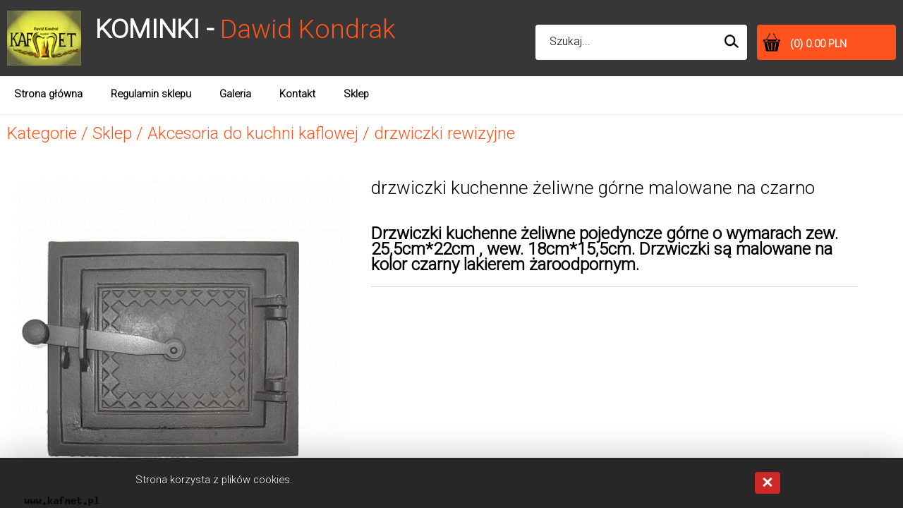

--- FILE ---
content_type: text/html; charset=UTF-8
request_url: https://www.kafmet.pl/s/48-261--drzwiczki-kuchenne-zeliwne-gorne-malowane-na-czarno.html
body_size: 14821
content:

<!DOCTYPE html>
<html lang="pl">
<head>
<base href="https://www.kafmet.pl/szablony/1/pl/index.htm" />
<meta name="keywords" content="" />
	<link rel="shortcut icon" href="/favicon.ico" type="image/x-icon" />
  <link rel="icon" href="/favicon.ico" type="image/x-icon" />
  <meta charset="utf-8" />
	<meta name="HandheldFriendly" content="true" />
	<meta name="viewport" content="width=device-width, initial-scale=1.0" />
	<meta name="theme-color" content="#FE531D"/>
	
	
	<link rel="preconnect" href="https://fonts.googleapis.com">
	<link rel="preconnect" href="https://fonts.gstatic.com">
	<link href="https://fonts.googleapis.com/css2?family=Roboto:wght@300&display=swap" rel="stylesheet">

		<title>drzwiczki kuchenne żeliwne górne malowane na czarno - drzwiczki rewizyjne - Akcesoria do kuchni kaflowej - Sklep</title>
		<meta name="description" content=" Drzwiczki kuchenne żeliwne pojedyncze górne o wymarach zew. 25,5cm*22cm , wew. 18cm*15,5cm. Drzwiczki są malowane na kolor czarny lakierem żaroodpornym." />
		<meta content="Createsoft web-market.pl" name="author" />
		<meta content="Createsoft web-market.pl" name="copyright" />
		<link href="style15.css" rel="stylesheet" type="text/css" />
		<script src="jquery.min.js"></script>
		
		<link href="ddsmoothmenu1.css" rel="stylesheet" type="text/css" />
		<script src="ddsmoothmenu.js"></script>
		
		<script>
		
		
		function pokaz_menu()
		{
			$(document).ready(function()
			{
				$('#menu_belka_rwd').slideToggle(300);
			}
			);
		}
		
		function pokaz_kat()
		{
			$(document).ready(function()
			{
				$('#kat').slideToggle(300);
			}
			);
		}
		
		
		</script>
		
		
	<link rel="canonical" href="https://www.kafmet.pl/s/47-261-0-drzwiczki-kuchenne-zeliwne-gorne-malowane-na-czarno.html" />

	<script>
	var IE=document.all?true:false;
	if(!IE) document.captureEvents(Event.MOUSEMOVE);
	
	function pozycjaMyszki(e) 
	{
		if(IE) 
		{
			pozX = event.clientX + (document.body.scrollLeft || document.documentElement.scrollLeft);
			pozY = event.clientY + (document.body.scrollTop || document.documentElement.scrollTop);
			
		} 
		else 	
		{
			pozX = e.pageX;
			pozY = e.pageY;	
		}
	} 
	
	

	document.onmousemove = pozycjaMyszki;	
	</script>
	

	<script src="https://www.kafmet.pl/jquery/jquery.js"></script>
	<script>var jqglowny = jQuery.noConflict();</script>
	

	<script src="https://www.kafmet.pl/jquery/easySlider1.7.js"></script>
	
<link rel="stylesheet" href="https://www.kafmet.pl/jquery/responsiveslides.css" media="screen" />

	<script src="https://www.kafmet.pl/jquery/jquery-1.11.0.min.js"></script>
	<script>var jq1110 = jQuery.noConflict();</script>
	<script src="https://www.kafmet.pl/jquery/jquery-ui.min.js"></script>
	<script>
		
		//pobieram dzisiejsza date
		//var dzis = '2026-01-30';
		var dzis = '2026-01-31';
		var dzis_tab = dzis.split('-');
		dzis_tab[1]=dzis_tab[1]-1;
		//alert(dzis_tab[0]+'|'+dzis_tab[1]+'|'+dzis_tab[2]);
		
		//wstawiam kalendarz
		jq1110( function() {
			jq1110( '.datepicker' ).datepicker({
			dateFormat: 'yy-mm-dd',
			dayNames: [ 'Niedziela', 'Poniedziałek', 'Wtorek', 'Środa', 'Czwartek', 'Piątek', 'Sobota' ],
			dayNamesMin: [ 'Nd', 'Pn', 'Wt', 'Śr', 'Czw', 'Pt', 'So' ],
			monthNames: [ 'Styczeń', 'Luty', 'Marzec', 'Kwiecień', 'Maj', 'Czerwiec', 'Lipiec', 'Sierpień', 'Wrzesień', 'Październik', 'Listopad', 'Grudzień' ],
			//showOn: 'button',
			//buttonImage: '/jquery/ui-images/kalendarz.gif',
			//buttonImageOnly: true,
			//buttonText: 'Wybierz date',
			firstDay: 1,
			minDate:new Date(dzis_tab[0], dzis_tab[1], dzis_tab[2]),
			numberOfMonths: 2
			});
		});
	</script>
	
<link rel="stylesheet" href="https://www.kafmet.pl/jquery/rcbrand.css" />
<script src="https://www.kafmet.pl/jquery/jquery.rcbrand.js"></script>

	<script>
	    jq1110(document).ready(function() {
				var offset = 20;
				var duration = 800;
				jq1110(window).scroll(function() {
					if (jq1110(this).scrollTop() > offset) {
						jq1110('.back-to-top').fadeIn(duration);
					} else {
						jq1110('.back-to-top').fadeOut(duration);
					}
				});
				
				jq1110('.back-to-top').click(function(event) {
					event.preventDefault();
					jq1110('html, body').animate({scrollTop: 0}, duration);
					return false;
				})
			});
	</script>
	<style>
		.back-to-top 
		{
			position: fixed;
			z-index:1000;
			bottom: 100px;
			right: 30px;
			text-decoration: none;
			color: #000000;
			background-color: rgba(0, 0, 0, 0.2);
			font-family:Tahoma;
			font-size: 18pt;
			padding:0px 10px 10px 10px;
			border-radius:4px;
			display: none;
		}

		.back-to-top:hover {background-color:#bbb;}	
		a.back-to-top {color:#000;}
	</style>
	

	  <script async src='https://www.googletagmanager.com/gtag/js?id=G-ZD37293G8P'></script>
		<script>
			window.dataLayer = window.dataLayer || [];
			function gtag(){dataLayer.push(arguments);}
			gtag('js', new Date());
			gtag('config', 'G-ZD37293G8P');
		</script>
		

<script>
gtag('event', 'view_item', {
'items':[{
'item_id': '261',
'item_name': 'drzwiczki kuchenne żeliwne górne malowane na czarno',
'price': '118.00',
'quantity': '0 ',
'item_brand': 'odlewnia żeliwa',
'item_category': 'drzwiczki rewizyjne',
'item_list_name': '',
'index': 0,
'id':'261',
'google_business_vertical': 'retail'
}],
'currency': 'PLN'
});
</script>

<meta property="og:type" content="website" />
<meta property="product:retailer_item_id" content="261" />
<meta property="og:image" content="https://www.kafmet.pl/moduly/sklep/UserFiles/big/261/-/drzwiczki-kuchenne-zeliwne-gorne-malowane-na-czarno.jpg" />
<meta property="product:price:amount" content="118.00" />
<meta property="product:price:currency" content="PLN" />
<meta property="product:brand" content="odlewnia żeliwa" />
<meta property="og:title" content="drzwiczki kuchenne żeliwne górne malowane na czarno" />
<meta property="og:description" content="" />
<meta property="product:item_group_id" content="48" />
<meta property="og:url" content="https://www.kafmet.pl/s/48-261--drzwiczki-kuchenne-zeliwne-gorne-malowane-na-czarno.html" />
<meta property="og:availability" content="in stock" />
<meta property="product:category" content="" />
<meta property="product:google_product_category" content="" />
<meta property="product:availability" content="in stock" />

</head>

	
	
	
	<body class="body_produkt">
<div onmouseout="this.style.display = 'none';" style="position:absolute;display:block;z-index:100;" id="bodybox"></div>
		
		
	
		
		<div id="naglowek">
			<div id="naglowek_zaw">
					
					<script>var start='https://'+window.location.host;</script>
					
					<div id="logo" onclick="window.location=start;">
					  <div id="logo_ico"><img src="logo.webp" alt="logo" style="vertical-align:middle;" /></div> 
						<div id="logo_text">KOMINKI - <span style="color:#FE531D;font-weight:normal;">Dawid Kondrak</span></div> 
					</div>
					
					
					
					<div id="szukaj_koszyk">
						
						<div id="szukaj">
							<form method="get" action="/index.php" style="display: inline;">
							<div style="float:left;"><input type="hidden" value="sklep" name="idz_do" /><input type="text" name="szukaj" style="font-size:12pt;color:#000;width:230px;height:27px;margin-left:10px;padding:0px;border:0px solid red;background-color:transparent;vertical-align:middle;" value="Szukaj..." onfocus="this.value='';" /></div>
							<div style="float:right;"><input title="szukaj" style="cursor:pointer;border:0px solid red;   width: 37px;  height: 27px; background:transparent url('lupa_ico.png') center center no-repeat;vertical-align:middle;" type="submit" value="&nbsp;" /></div>
							</form>
						</div>
						
						<div id="koszyk" onmouseover="document.getElementById('koszyk_zaw').style.display='block';" onmouseout="document.getElementById('koszyk_zaw').style.display='none';" onclick="window.location='/index.php?idz_do=sklep&pokaz_koszyk=1';">(0) 0.00 PLN
							<div id="koszyk_zaw">
		<table style="width:100%;border-spacing: 10px;" >
		<tr>
			<td><b>Koszyk jest pusty</b></td>
		</tr>
		</table>
		<br /><div style="text-align:right;">Value: <b>0.00 PLN</b><br /></div></div>
						</div>
						
						
					</div>
				
			</div>
		</div>
		
		
		
		<div id="ramka_top">
				<div id="ramka_wsad">
						
					<div id="menu_belka">
						<div class="ddsmoothmenu" id="smoothmenu1">
							<ul><li><a class="  first  " style=""  href="https://www.kafmet.pl/p/9-Strona-glowna.html"> <span>Strona główna</span></a></li><li><a class="  first  " style=""  href="https://www.kafmet.pl/p/3-Regulamin-sklepu.html"> <span>Regulamin sklepu</span></a></li><li><a class="  first  " style=""  href="https://www.kafmet.pl/p/8-Galeria.html"> <span>Galeria</span></a></li><li><a class="  first   last " style=""  href="https://www.kafmet.pl/p/2-Kontakt.html"> <span>Kontakt</span></a></li></ul> 
							<ul>
						<li class="kategoria  last " id="kategoria_1"><a class="  last " style="" href="https://www.kafmet.pl/s/72---Sklep.html"> <span class="nazwa_kat">Sklep</span>  <i style="vertical-align:middle;float:right;text-align:right;display:inline-block;width:30px;" class="fa fa-1x fa-chevron-down fa-fw strzalka_podkat"></i></a>
						<ul>
						<li class="kategoria " id="kategoria_2"><a class=" " style="" href="https://www.kafmet.pl/s/2---Wklady-kominkowe.html"> <span class="nazwa_kat">Wkłady kominkowe</span>  <i style="vertical-align:middle;float:right;text-align:right;display:inline-block;width:30px;" class="fa fa-1x fa-chevron-down fa-fw strzalka_podkat"></i></a>
						<ul>
						<li class="kategoria " id="kategoria_3"><a class=" " style="color:#200100;" href="https://www.kafmet.pl/s/78---Wklady-Kratki.html"> <span class="nazwa_kat">Wkłady Kratki</span>  <i style="vertical-align:middle;float:right;text-align:right;display:inline-block;width:30px;" class="fa fa-1x fa-chevron-down fa-fw strzalka_podkat"></i></a>
						<ul>
						<li class="kategoria " id="kategoria_4"><a class=" " style="" href="https://www.kafmet.pl/s/81---wklady-powietrzne.html"> <span class="nazwa_kat">wkłady powietrzne</span>  </a>
						</li>
					
						<li class="kategoria " id="kategoria_5"><a class=" " style="" href="https://www.kafmet.pl/s/80---wklady-z-plaszczem-wodnym.html"> <span class="nazwa_kat">wkłady z płaszczem wodnym</span>  </a>
						</li>
					</ul></li>
					</ul></li>
					
						<li class="kategoria " id="kategoria_6"><a class=" " style="" href="https://www.kafmet.pl/s/1---Piece-wolnostojace.html"> <span class="nazwa_kat">Piece wolnostojące</span>  <i style="vertical-align:middle;float:right;text-align:right;display:inline-block;width:30px;" class="fa fa-1x fa-chevron-down fa-fw strzalka_podkat"></i></a>
						<ul>
						<li class="kategoria " id="kategoria_7"><a class=" " style="" href="https://www.kafmet.pl/s/82---piece-wolnostojace-Kratki.html"> <span class="nazwa_kat">piece wolnostojące Kratki</span>  </a>
						</li>
					
						<li class="kategoria " id="kategoria_8"><a class=" " style="" href="https://www.kafmet.pl/s/60---piece-wolnostojace-Romotop.html"> <span class="nazwa_kat">piece wolnostojące Romotop</span>  </a>
						</li>
					</ul></li>
					
						<li class="kategoria " id="kategoria_9"><a class=" " style="" href="https://www.kafmet.pl/s/3---Akcesoria-kominkowe.html"> <span class="nazwa_kat">Akcesoria kominkowe</span>  <i style="vertical-align:middle;float:right;text-align:right;display:inline-block;width:30px;" class="fa fa-1x fa-chevron-down fa-fw strzalka_podkat"></i></a>
						<ul>
						<li class="kategoria " id="kategoria_10"><a class=" " style="" href="https://www.kafmet.pl/s/16---drzwiczki-kominkowe.html"> <span class="nazwa_kat">drzwiczki kominkowe</span>  </a>
						</li>
					
						<li class="kategoria " id="kategoria_11"><a class=" " style="" href="https://www.kafmet.pl/s/17---drzwiczki-kominowe.html"> <span class="nazwa_kat">drzwiczki kominowe</span>  </a>
						</li>
					
						<li class="kategoria " id="kategoria_12"><a class=" " style="" href="https://www.kafmet.pl/s/23---izolacje-tasmy.html"> <span class="nazwa_kat">izolacje,taśmy</span>  </a>
						</li>
					
						<li class="kategoria " id="kategoria_13"><a class=" " style="" href="https://www.kafmet.pl/s/67---osprzet-budowlany.html"> <span class="nazwa_kat">osprzęt budowlany</span>  </a>
						</li>
					
						<li class="kategoria " id="kategoria_14"><a class=" " style="" href="https://www.kafmet.pl/s/18---parawany-i-blachy-pod-kominek.html"> <span class="nazwa_kat">parawany i blachy pod kominek</span>  </a>
						</li>
					
						<li class="kategoria " id="kategoria_15"><a class=" " style="" href="https://www.kafmet.pl/s/19---ruszta-kominkowe.html"> <span class="nazwa_kat">ruszta kominkowe</span>  </a>
						</li>
					
						<li class="kategoria " id="kategoria_16"><a class=" " style="" href="https://www.kafmet.pl/s/33---sznury-uszczelniajace.html"> <span class="nazwa_kat">sznury uszczelniające</span>  </a>
						</li>
					
						<li class="kategoria " id="kategoria_17"><a class=" " style="" href="https://www.kafmet.pl/s/32---szyba-zaroodporna-do-kominkow.html"> <span class="nazwa_kat">szyba żaroodporna do kominków</span>  </a>
						</li>
					
						<li class="kategoria " id="kategoria_18"><a class=" " style="" href="https://www.kafmet.pl/s/21---inne-ciekawe.html"> <span class="nazwa_kat">inne ciekawe</span>  </a>
						</li>
					</ul></li>
					
						<li class="kategoria " id="kategoria_19"><a class=" " style="" href="https://www.kafmet.pl/s/5---Odprowadzanie-spalin.html"> <span class="nazwa_kat">Odprowadzanie spalin</span>  <i style="vertical-align:middle;float:right;text-align:right;display:inline-block;width:30px;" class="fa fa-1x fa-chevron-down fa-fw strzalka_podkat"></i></a>
						<ul>
						<li class="kategoria " id="kategoria_20"><a class=" " style="" href="https://www.kafmet.pl/s/26---rury-spalinowe.html"> <span class="nazwa_kat">rury spalinowe</span>  </a>
						</li>
					
						<li class="kategoria " id="kategoria_21"><a class=" " style="" href="https://www.kafmet.pl/s/27---kolana-spalinowe-.html"> <span class="nazwa_kat">kolana spalinowe </span>  </a>
						</li>
					
						<li class="kategoria " id="kategoria_22"><a class=" " style="" href="https://www.kafmet.pl/s/31---redukcje-.html"> <span class="nazwa_kat">redukcje </span>  </a>
						</li>
					
						<li class="kategoria " id="kategoria_23"><a class=" " style="" href="https://www.kafmet.pl/s/30---rozety-.html"> <span class="nazwa_kat">rozety </span>  </a>
						</li>
					
						<li class="kategoria " id="kategoria_24"><a class=" " style="" href="https://www.kafmet.pl/s/28---szybry-kominkowe.html"> <span class="nazwa_kat">szybry kominkowe</span>  </a>
						</li>
					
						<li class="kategoria " id="kategoria_25"><a class=" " style="" href="https://www.kafmet.pl/s/29---wkladki-kominowe.html"> <span class="nazwa_kat">wkładki kominowe</span>  </a>
						</li>
					</ul></li>
					
						<li class="kategoria " id="kategoria_26"><a class=" " style="" href="https://www.kafmet.pl/s/6---Doprowadzenie-zimnego-powietrza.html"> <span class="nazwa_kat">Doprowadzenie zimnego powietrza</span>  <i style="vertical-align:middle;float:right;text-align:right;display:inline-block;width:30px;" class="fa fa-1x fa-chevron-down fa-fw strzalka_podkat"></i></a>
						<ul>
						<li class="kategoria " id="kategoria_27"><a class=" " style="" href="https://www.kafmet.pl/s/35---kanaly-prostokatne-plastikowe-22cm5-5cm.html"> <span class="nazwa_kat">kanaly prostokątne plastikowe 22cm/5,5cm</span>  </a>
						</li>
					</ul></li>
					
						<li class="kategoria " id="kategoria_28"><a class=" " style="" href="https://www.kafmet.pl/s/7---Dystrybucja-goracego-powietrza.html"> <span class="nazwa_kat">Dystrybucja gorącego powietrza</span>  <i style="vertical-align:middle;float:right;text-align:right;display:inline-block;width:30px;" class="fa fa-1x fa-chevron-down fa-fw strzalka_podkat"></i></a>
						<ul>
						<li class="kategoria " id="kategoria_29"><a class=" " style="" href="https://www.kafmet.pl/s/63---kanaly-prostokatne-ocynk.html"> <span class="nazwa_kat">kanały prostokątne ocynk</span>  </a>
						</li>
					
						<li class="kategoria " id="kategoria_30"><a class=" " style="" href="https://www.kafmet.pl/s/64---przewody-do-dystrybucji-ciepla.html"> <span class="nazwa_kat">przewody do dystrybucji ciepła</span>  </a>
						</li>
					
						<li class="kategoria " id="kategoria_31"><a class=" " style="" href="https://www.kafmet.pl/s/65---elementy-ocynk.html"> <span class="nazwa_kat">elementy ocynk</span>  </a>
						</li>
					</ul></li>
					
						<li class="kategoria " id="kategoria_32"><a class=" " style="" href="https://www.kafmet.pl/s/8---Kratki-kominkowe.html"> <span class="nazwa_kat">Kratki kominkowe</span>  <i style="vertical-align:middle;float:right;text-align:right;display:inline-block;width:30px;" class="fa fa-1x fa-chevron-down fa-fw strzalka_podkat"></i></a>
						<ul>
						<li class="kategoria " id="kategoria_33"><a class=" " style="" href="https://www.kafmet.pl/s/43---redukcja-do-kratki-kominkowej.html"> <span class="nazwa_kat">redukcja do kratki kominkowej</span>  </a>
						</li>
					</ul></li>
					
						<li class="kategoria " id="kategoria_34"><a class=" " style="" href="https://www.kafmet.pl/s/9---Akcesoria-do-kuchni-kaflowej.html"> <span class="nazwa_kat">Akcesoria do kuchni kaflowej</span>  <i style="vertical-align:middle;float:right;text-align:right;display:inline-block;width:30px;" class="fa fa-1x fa-chevron-down fa-fw strzalka_podkat"></i></a>
						<ul>
						<li class="kategoria " id="kategoria_35"><a class=" " style="" href="https://www.kafmet.pl/s/68---blachy-pod-piec.html"> <span class="nazwa_kat">blachy pod piec</span>  </a>
						</li>
					
						<li class="kategoria " id="kategoria_36"><a class=" " style="" href="https://www.kafmet.pl/s/54---drut-do-kafli.html"> <span class="nazwa_kat">drut do kafli</span>  </a>
						</li>
					
						<li class="kategoria " id="kategoria_37"><a class=" " style="" href="https://www.kafmet.pl/s/47---drzwiczki-kuchenne.html"> <span class="nazwa_kat">drzwiczki kuchenne</span>  </a>
						</li>
					
						<li class="kategoria " id="kategoria_38"><a class=" activ  " style="" href="https://www.kafmet.pl/s/48---drzwiczki-rewizyjne.html"> <span class="nazwa_kat">drzwiczki rewizyjne</span>  </a>
						</li>
					
						<li class="kategoria " id="kategoria_39"><a class=" " style="" href="https://www.kafmet.pl/s/52---fajery.html"> <span class="nazwa_kat">fajery</span>  </a>
						</li>
					
						<li class="kategoria " id="kategoria_40"><a class=" " style="" href="https://www.kafmet.pl/s/49---haczyki-kuchenne.html"> <span class="nazwa_kat">haczyki kuchenne</span>  </a>
						</li>
					
						<li class="kategoria " id="kategoria_41"><a class=" " style="" href="https://www.kafmet.pl/s/53---osprzet-budowlany.html"> <span class="nazwa_kat">osprzęt budowlany</span>  </a>
						</li>
					
						<li class="kategoria " id="kategoria_42"><a class=" " style="" href="https://www.kafmet.pl/s/50---piekarniki.html"> <span class="nazwa_kat">piekarniki</span>  </a>
						</li>
					
						<li class="kategoria " id="kategoria_43"><a class=" " style="" href="https://www.kafmet.pl/s/51---plyty-kuchenne-blachy-kuchenne.html"> <span class="nazwa_kat">płyty kuchenne (blachy kuchenne)</span>  </a>
						</li>
					
						<li class="kategoria " id="kategoria_44"><a class=" " style="" href="https://www.kafmet.pl/s/44---ramy-kuchenne-.html"> <span class="nazwa_kat">ramy kuchenne </span>  </a>
						</li>
					
						<li class="kategoria " id="kategoria_45"><a class=" " style="" href="https://www.kafmet.pl/s/46---ruszta-kuchenne.html"> <span class="nazwa_kat">ruszta kuchenne</span>  </a>
						</li>
					
						<li class="kategoria " id="kategoria_46"><a class=" " style="" href="https://www.kafmet.pl/s/45---szybry-kuchenne-zasuwy.html"> <span class="nazwa_kat">szybry kuchenne (zasuwy)</span>  </a>
						</li>
					
						<li class="kategoria " id="kategoria_47"><a class=" " style="" href="https://www.kafmet.pl/s/77---katownik-nierdzewny-.html"> <span class="nazwa_kat">kątownik nierdzewny </span>  </a>
						</li>
					</ul></li>
					
						<li class="kategoria " id="kategoria_48"><a class=" " style="" href="https://www.kafmet.pl/s/10---Akcesoria-do-pieca-kaflowego.html"> <span class="nazwa_kat">Akcesoria do pieca kaflowego</span>  <i style="vertical-align:middle;float:right;text-align:right;display:inline-block;width:30px;" class="fa fa-1x fa-chevron-down fa-fw strzalka_podkat"></i></a>
						<ul>
						<li class="kategoria " id="kategoria_49"><a class=" " style="" href="https://www.kafmet.pl/s/69---blachy-pod-piec.html"> <span class="nazwa_kat">blachy pod piec</span>  </a>
						</li>
					
						<li class="kategoria " id="kategoria_50"><a class=" " style="" href="https://www.kafmet.pl/s/55---drzwiczki-piecowe-.html"> <span class="nazwa_kat">drzwiczki piecowe </span>  </a>
						</li>
					
						<li class="kategoria " id="kategoria_51"><a class=" " style="" href="https://www.kafmet.pl/s/59---drzwiczki-rewizyjne.html"> <span class="nazwa_kat">drzwiczki rewizyjne</span>  </a>
						</li>
					
						<li class="kategoria " id="kategoria_52"><a class=" " style="" href="https://www.kafmet.pl/s/58---osprzet-budowlany.html"> <span class="nazwa_kat">osprzęt budowlany</span>  </a>
						</li>
					
						<li class="kategoria " id="kategoria_53"><a class=" " style="" href="https://www.kafmet.pl/s/57---rura-zapiecowa.html"> <span class="nazwa_kat">rura zapiecowa</span>  </a>
						</li>
					
						<li class="kategoria " id="kategoria_54"><a class=" " style="" href="https://www.kafmet.pl/s/56---ruszta-piecowe.html"> <span class="nazwa_kat">ruszta piecowe</span>  </a>
						</li>
					
						<li class="kategoria " id="kategoria_55"><a class=" " style="" href="https://www.kafmet.pl/s/71---wklady-wewnetrzne-do-drzwiczek.html"> <span class="nazwa_kat">wkłady wewnętrzne do drzwiczek</span>  </a>
						</li>
					</ul></li>
					
						<li class="kategoria " id="kategoria_56"><a class=" " style="" href="https://www.kafmet.pl/s/11---Kafle.html"> <span class="nazwa_kat">Kafle</span>  </a>
						</li>
					
						<li class="kategoria " id="kategoria_57"><a class=" " style="" href="https://www.kafmet.pl/s/70---Grill--wedzarnie.html"> <span class="nazwa_kat">Grill, wędzarnie</span>  </a>
						</li>
					</ul></li>
					</ul>
						</div>
					</div>
					
					<div id="szukaj_ico" onclick="window.location='/index.php?idz_do=sklep&szukaj_zaawansowane=1';"></div>
					<div id="koszyk_ico" onclick="window.location='/index.php?idz_do=sklep&pokaz_koszyk=1';"></div>
					
					<div id="menu_belka_ico" onclick="pokaz_menu();">
						<div style="float:left;">
						<div style="width:30px;height:4px;background-color: #000;padding:0px;margin-bottom:4px;border-radius:2px;"></div>
						<div style="width:30px;height:4px;background-color: #000;padding:0px;margin-bottom:4px;border-radius:2px;"></div>
						<div style="width:30px;height:4px;background-color: #000;padding:0px;margin-bottom:4px;border-radius:2px;"></div>
						</div>
						<div style="float:left;color:#000;font-weight:bold;padding-left:10px;">MENU</div>
						
					</div>
					
					
			</div>	
		</div>
		
		
		<div id="menu_belka_rwd">
				<div class="menu_rwd"><ul><li><a class="  first  " style=""  href="https://www.kafmet.pl/p/9-Strona-glowna.html"> <span>Strona główna</span></a></li><li><a class="  first  " style=""  href="https://www.kafmet.pl/p/3-Regulamin-sklepu.html"> <span>Regulamin sklepu</span></a></li><li><a class="  first  " style=""  href="https://www.kafmet.pl/p/8-Galeria.html"> <span>Galeria</span></a></li><li><a class="  first   last " style=""  href="https://www.kafmet.pl/p/2-Kontakt.html"> <span>Kontakt</span></a></li></ul></div>
				<div class="menu_rwd1"><ul>
						<li class="kategoria  last " id="kategoria_1"><a class="  last " style="" href="https://www.kafmet.pl/s/72---Sklep.html"> <span class="nazwa_kat">Sklep</span>  <i style="vertical-align:middle;float:right;text-align:right;display:inline-block;width:30px;" class="fa fa-1x fa-chevron-down fa-fw strzalka_podkat"></i></a>
						<ul>
						<li class="kategoria " id="kategoria_2"><a class=" " style="" href="https://www.kafmet.pl/s/2---Wklady-kominkowe.html"> <span class="nazwa_kat">Wkłady kominkowe</span>  <i style="vertical-align:middle;float:right;text-align:right;display:inline-block;width:30px;" class="fa fa-1x fa-chevron-down fa-fw strzalka_podkat"></i></a>
						<ul>
						<li class="kategoria " id="kategoria_3"><a class=" " style="color:#200100;" href="https://www.kafmet.pl/s/78---Wklady-Kratki.html"> <span class="nazwa_kat">Wkłady Kratki</span>  <i style="vertical-align:middle;float:right;text-align:right;display:inline-block;width:30px;" class="fa fa-1x fa-chevron-down fa-fw strzalka_podkat"></i></a>
						<ul>
						<li class="kategoria " id="kategoria_4"><a class=" " style="" href="https://www.kafmet.pl/s/81---wklady-powietrzne.html"> <span class="nazwa_kat">wkłady powietrzne</span>  </a>
						</li>
					
						<li class="kategoria " id="kategoria_5"><a class=" " style="" href="https://www.kafmet.pl/s/80---wklady-z-plaszczem-wodnym.html"> <span class="nazwa_kat">wkłady z płaszczem wodnym</span>  </a>
						</li>
					</ul></li>
					</ul></li>
					
						<li class="kategoria " id="kategoria_6"><a class=" " style="" href="https://www.kafmet.pl/s/1---Piece-wolnostojace.html"> <span class="nazwa_kat">Piece wolnostojące</span>  <i style="vertical-align:middle;float:right;text-align:right;display:inline-block;width:30px;" class="fa fa-1x fa-chevron-down fa-fw strzalka_podkat"></i></a>
						<ul>
						<li class="kategoria " id="kategoria_7"><a class=" " style="" href="https://www.kafmet.pl/s/82---piece-wolnostojace-Kratki.html"> <span class="nazwa_kat">piece wolnostojące Kratki</span>  </a>
						</li>
					
						<li class="kategoria " id="kategoria_8"><a class=" " style="" href="https://www.kafmet.pl/s/60---piece-wolnostojace-Romotop.html"> <span class="nazwa_kat">piece wolnostojące Romotop</span>  </a>
						</li>
					</ul></li>
					
						<li class="kategoria " id="kategoria_9"><a class=" " style="" href="https://www.kafmet.pl/s/3---Akcesoria-kominkowe.html"> <span class="nazwa_kat">Akcesoria kominkowe</span>  <i style="vertical-align:middle;float:right;text-align:right;display:inline-block;width:30px;" class="fa fa-1x fa-chevron-down fa-fw strzalka_podkat"></i></a>
						<ul>
						<li class="kategoria " id="kategoria_10"><a class=" " style="" href="https://www.kafmet.pl/s/16---drzwiczki-kominkowe.html"> <span class="nazwa_kat">drzwiczki kominkowe</span>  </a>
						</li>
					
						<li class="kategoria " id="kategoria_11"><a class=" " style="" href="https://www.kafmet.pl/s/17---drzwiczki-kominowe.html"> <span class="nazwa_kat">drzwiczki kominowe</span>  </a>
						</li>
					
						<li class="kategoria " id="kategoria_12"><a class=" " style="" href="https://www.kafmet.pl/s/23---izolacje-tasmy.html"> <span class="nazwa_kat">izolacje,taśmy</span>  </a>
						</li>
					
						<li class="kategoria " id="kategoria_13"><a class=" " style="" href="https://www.kafmet.pl/s/67---osprzet-budowlany.html"> <span class="nazwa_kat">osprzęt budowlany</span>  </a>
						</li>
					
						<li class="kategoria " id="kategoria_14"><a class=" " style="" href="https://www.kafmet.pl/s/18---parawany-i-blachy-pod-kominek.html"> <span class="nazwa_kat">parawany i blachy pod kominek</span>  </a>
						</li>
					
						<li class="kategoria " id="kategoria_15"><a class=" " style="" href="https://www.kafmet.pl/s/19---ruszta-kominkowe.html"> <span class="nazwa_kat">ruszta kominkowe</span>  </a>
						</li>
					
						<li class="kategoria " id="kategoria_16"><a class=" " style="" href="https://www.kafmet.pl/s/33---sznury-uszczelniajace.html"> <span class="nazwa_kat">sznury uszczelniające</span>  </a>
						</li>
					
						<li class="kategoria " id="kategoria_17"><a class=" " style="" href="https://www.kafmet.pl/s/32---szyba-zaroodporna-do-kominkow.html"> <span class="nazwa_kat">szyba żaroodporna do kominków</span>  </a>
						</li>
					
						<li class="kategoria " id="kategoria_18"><a class=" " style="" href="https://www.kafmet.pl/s/21---inne-ciekawe.html"> <span class="nazwa_kat">inne ciekawe</span>  </a>
						</li>
					</ul></li>
					
						<li class="kategoria " id="kategoria_19"><a class=" " style="" href="https://www.kafmet.pl/s/5---Odprowadzanie-spalin.html"> <span class="nazwa_kat">Odprowadzanie spalin</span>  <i style="vertical-align:middle;float:right;text-align:right;display:inline-block;width:30px;" class="fa fa-1x fa-chevron-down fa-fw strzalka_podkat"></i></a>
						<ul>
						<li class="kategoria " id="kategoria_20"><a class=" " style="" href="https://www.kafmet.pl/s/26---rury-spalinowe.html"> <span class="nazwa_kat">rury spalinowe</span>  </a>
						</li>
					
						<li class="kategoria " id="kategoria_21"><a class=" " style="" href="https://www.kafmet.pl/s/27---kolana-spalinowe-.html"> <span class="nazwa_kat">kolana spalinowe </span>  </a>
						</li>
					
						<li class="kategoria " id="kategoria_22"><a class=" " style="" href="https://www.kafmet.pl/s/31---redukcje-.html"> <span class="nazwa_kat">redukcje </span>  </a>
						</li>
					
						<li class="kategoria " id="kategoria_23"><a class=" " style="" href="https://www.kafmet.pl/s/30---rozety-.html"> <span class="nazwa_kat">rozety </span>  </a>
						</li>
					
						<li class="kategoria " id="kategoria_24"><a class=" " style="" href="https://www.kafmet.pl/s/28---szybry-kominkowe.html"> <span class="nazwa_kat">szybry kominkowe</span>  </a>
						</li>
					
						<li class="kategoria " id="kategoria_25"><a class=" " style="" href="https://www.kafmet.pl/s/29---wkladki-kominowe.html"> <span class="nazwa_kat">wkładki kominowe</span>  </a>
						</li>
					</ul></li>
					
						<li class="kategoria " id="kategoria_26"><a class=" " style="" href="https://www.kafmet.pl/s/6---Doprowadzenie-zimnego-powietrza.html"> <span class="nazwa_kat">Doprowadzenie zimnego powietrza</span>  <i style="vertical-align:middle;float:right;text-align:right;display:inline-block;width:30px;" class="fa fa-1x fa-chevron-down fa-fw strzalka_podkat"></i></a>
						<ul>
						<li class="kategoria " id="kategoria_27"><a class=" " style="" href="https://www.kafmet.pl/s/35---kanaly-prostokatne-plastikowe-22cm5-5cm.html"> <span class="nazwa_kat">kanaly prostokątne plastikowe 22cm/5,5cm</span>  </a>
						</li>
					</ul></li>
					
						<li class="kategoria " id="kategoria_28"><a class=" " style="" href="https://www.kafmet.pl/s/7---Dystrybucja-goracego-powietrza.html"> <span class="nazwa_kat">Dystrybucja gorącego powietrza</span>  <i style="vertical-align:middle;float:right;text-align:right;display:inline-block;width:30px;" class="fa fa-1x fa-chevron-down fa-fw strzalka_podkat"></i></a>
						<ul>
						<li class="kategoria " id="kategoria_29"><a class=" " style="" href="https://www.kafmet.pl/s/63---kanaly-prostokatne-ocynk.html"> <span class="nazwa_kat">kanały prostokątne ocynk</span>  </a>
						</li>
					
						<li class="kategoria " id="kategoria_30"><a class=" " style="" href="https://www.kafmet.pl/s/64---przewody-do-dystrybucji-ciepla.html"> <span class="nazwa_kat">przewody do dystrybucji ciepła</span>  </a>
						</li>
					
						<li class="kategoria " id="kategoria_31"><a class=" " style="" href="https://www.kafmet.pl/s/65---elementy-ocynk.html"> <span class="nazwa_kat">elementy ocynk</span>  </a>
						</li>
					</ul></li>
					
						<li class="kategoria " id="kategoria_32"><a class=" " style="" href="https://www.kafmet.pl/s/8---Kratki-kominkowe.html"> <span class="nazwa_kat">Kratki kominkowe</span>  <i style="vertical-align:middle;float:right;text-align:right;display:inline-block;width:30px;" class="fa fa-1x fa-chevron-down fa-fw strzalka_podkat"></i></a>
						<ul>
						<li class="kategoria " id="kategoria_33"><a class=" " style="" href="https://www.kafmet.pl/s/43---redukcja-do-kratki-kominkowej.html"> <span class="nazwa_kat">redukcja do kratki kominkowej</span>  </a>
						</li>
					</ul></li>
					
						<li class="kategoria " id="kategoria_34"><a class=" " style="" href="https://www.kafmet.pl/s/9---Akcesoria-do-kuchni-kaflowej.html"> <span class="nazwa_kat">Akcesoria do kuchni kaflowej</span>  <i style="vertical-align:middle;float:right;text-align:right;display:inline-block;width:30px;" class="fa fa-1x fa-chevron-down fa-fw strzalka_podkat"></i></a>
						<ul>
						<li class="kategoria " id="kategoria_35"><a class=" " style="" href="https://www.kafmet.pl/s/68---blachy-pod-piec.html"> <span class="nazwa_kat">blachy pod piec</span>  </a>
						</li>
					
						<li class="kategoria " id="kategoria_36"><a class=" " style="" href="https://www.kafmet.pl/s/54---drut-do-kafli.html"> <span class="nazwa_kat">drut do kafli</span>  </a>
						</li>
					
						<li class="kategoria " id="kategoria_37"><a class=" " style="" href="https://www.kafmet.pl/s/47---drzwiczki-kuchenne.html"> <span class="nazwa_kat">drzwiczki kuchenne</span>  </a>
						</li>
					
						<li class="kategoria " id="kategoria_38"><a class=" activ  " style="" href="https://www.kafmet.pl/s/48---drzwiczki-rewizyjne.html"> <span class="nazwa_kat">drzwiczki rewizyjne</span>  </a>
						</li>
					
						<li class="kategoria " id="kategoria_39"><a class=" " style="" href="https://www.kafmet.pl/s/52---fajery.html"> <span class="nazwa_kat">fajery</span>  </a>
						</li>
					
						<li class="kategoria " id="kategoria_40"><a class=" " style="" href="https://www.kafmet.pl/s/49---haczyki-kuchenne.html"> <span class="nazwa_kat">haczyki kuchenne</span>  </a>
						</li>
					
						<li class="kategoria " id="kategoria_41"><a class=" " style="" href="https://www.kafmet.pl/s/53---osprzet-budowlany.html"> <span class="nazwa_kat">osprzęt budowlany</span>  </a>
						</li>
					
						<li class="kategoria " id="kategoria_42"><a class=" " style="" href="https://www.kafmet.pl/s/50---piekarniki.html"> <span class="nazwa_kat">piekarniki</span>  </a>
						</li>
					
						<li class="kategoria " id="kategoria_43"><a class=" " style="" href="https://www.kafmet.pl/s/51---plyty-kuchenne-blachy-kuchenne.html"> <span class="nazwa_kat">płyty kuchenne (blachy kuchenne)</span>  </a>
						</li>
					
						<li class="kategoria " id="kategoria_44"><a class=" " style="" href="https://www.kafmet.pl/s/44---ramy-kuchenne-.html"> <span class="nazwa_kat">ramy kuchenne </span>  </a>
						</li>
					
						<li class="kategoria " id="kategoria_45"><a class=" " style="" href="https://www.kafmet.pl/s/46---ruszta-kuchenne.html"> <span class="nazwa_kat">ruszta kuchenne</span>  </a>
						</li>
					
						<li class="kategoria " id="kategoria_46"><a class=" " style="" href="https://www.kafmet.pl/s/45---szybry-kuchenne-zasuwy.html"> <span class="nazwa_kat">szybry kuchenne (zasuwy)</span>  </a>
						</li>
					
						<li class="kategoria " id="kategoria_47"><a class=" " style="" href="https://www.kafmet.pl/s/77---katownik-nierdzewny-.html"> <span class="nazwa_kat">kątownik nierdzewny </span>  </a>
						</li>
					</ul></li>
					
						<li class="kategoria " id="kategoria_48"><a class=" " style="" href="https://www.kafmet.pl/s/10---Akcesoria-do-pieca-kaflowego.html"> <span class="nazwa_kat">Akcesoria do pieca kaflowego</span>  <i style="vertical-align:middle;float:right;text-align:right;display:inline-block;width:30px;" class="fa fa-1x fa-chevron-down fa-fw strzalka_podkat"></i></a>
						<ul>
						<li class="kategoria " id="kategoria_49"><a class=" " style="" href="https://www.kafmet.pl/s/69---blachy-pod-piec.html"> <span class="nazwa_kat">blachy pod piec</span>  </a>
						</li>
					
						<li class="kategoria " id="kategoria_50"><a class=" " style="" href="https://www.kafmet.pl/s/55---drzwiczki-piecowe-.html"> <span class="nazwa_kat">drzwiczki piecowe </span>  </a>
						</li>
					
						<li class="kategoria " id="kategoria_51"><a class=" " style="" href="https://www.kafmet.pl/s/59---drzwiczki-rewizyjne.html"> <span class="nazwa_kat">drzwiczki rewizyjne</span>  </a>
						</li>
					
						<li class="kategoria " id="kategoria_52"><a class=" " style="" href="https://www.kafmet.pl/s/58---osprzet-budowlany.html"> <span class="nazwa_kat">osprzęt budowlany</span>  </a>
						</li>
					
						<li class="kategoria " id="kategoria_53"><a class=" " style="" href="https://www.kafmet.pl/s/57---rura-zapiecowa.html"> <span class="nazwa_kat">rura zapiecowa</span>  </a>
						</li>
					
						<li class="kategoria " id="kategoria_54"><a class=" " style="" href="https://www.kafmet.pl/s/56---ruszta-piecowe.html"> <span class="nazwa_kat">ruszta piecowe</span>  </a>
						</li>
					
						<li class="kategoria " id="kategoria_55"><a class=" " style="" href="https://www.kafmet.pl/s/71---wklady-wewnetrzne-do-drzwiczek.html"> <span class="nazwa_kat">wkłady wewnętrzne do drzwiczek</span>  </a>
						</li>
					</ul></li>
					
						<li class="kategoria " id="kategoria_56"><a class=" " style="" href="https://www.kafmet.pl/s/11---Kafle.html"> <span class="nazwa_kat">Kafle</span>  </a>
						</li>
					
						<li class="kategoria " id="kategoria_57"><a class=" " style="" href="https://www.kafmet.pl/s/70---Grill--wedzarnie.html"> <span class="nazwa_kat">Grill, wędzarnie</span>  </a>
						</li>
					</ul></li>
					</ul></div>
		  </div>
		
		<div id="baner">
		  
		</div>
		
		
		<div id="strona">
			
			
			
			
			
			
			
			
			
			
			
			
			
		  <div id="sciezka">
						
						<div style="float:left;"><h3><a href="https://www.kafmet.pl/shop.html">Kategorie</a>&nbsp;/ <a href="https://www.kafmet.pl/s/72---Sklep.html">Sklep</a>&nbsp;/ <a href="https://www.kafmet.pl/s/9---Akcesoria-do-kuchni-kaflowej.html">Akcesoria do kuchni kaflowej</a>&nbsp;/ <a href="https://www.kafmet.pl/s/48---drzwiczki-rewizyjne.html">drzwiczki rewizyjne</a></h3></div>
						<div id="sortowanie_belka" style="float:right;text-align:right;"></div>
						
			</div>
		  
			
		
			
			
			
			
			
			<div id="lewa">
			
				<div class="lewa_box">
					<div id="menu">
						
						
						
					</div>
					<div style="padding-top:20px;"></div>
				</div>
				
				
				
				
				
				
				
			
			</div>
			
			
			
			<div id="prawa">
				    
					
					<div id="sort_filtr">
							  <div style="float:left;"></div>
							  <div style="float:right;text-align:right;"></div>
							</div>	
					
					
					
					<div class="rwd_blok" style="border:0px solid #eee;display:table;margin:auto;text-align:center;"></div>
					
					
					
					
						
						
					<div id="prawa_zaw">
					
						
						<div id="podkat_mobile">
						
						
						</div>
						
						
						
						
						
						 						
						 		
						
						<div id="opis_prod">
	<div id="zapytaj_o_cene" style="display:none;">
	
  <div style="z-index:998;display:block;position:fixed;height: 100%; width: 100%; left: 0px; top: 0px;opacity: 0.75; background: rgb(0, 0, 0);border:0px solid blue;"></div>	
	<div style="overflow:auto;z-index:999;font-size:12pt;position:fixed;top:5%;left:50%;width:90%;height:90%;margin-left:-45%;background-color:#fff;padding:0px 0px;color:#000000;">

	  <div style="margin:auto;border:0px solid red;padding:30px 10px;text-align:center;color:#000000;background-color:#fff;">	
		<script>
		function sprawdz_form_cena()
    {
		  var element = document.createElement('input');
			element.setAttribute('type', 'hidden');
			element.setAttribute('name', 'captcha_spr');
			element.setAttribute('value', '11197502');
			document.forms['form_zapytaj_o_cene'].appendChild(element);
			
			//return true;
		}
		</script>
		<form method="post" name="form_zapytaj_o_cene" action="https://www.kafmet.pl/form.php" style="display: inline;" onsubmit="return sprawdz_form_cena();">
		<table style="width:100%;border:0px solid #eee;padding:5px;">
		<tr>
		<td colspan="2">
		<h2>Zapytanie o produkt</h2>
		<div id="pytanie_o_produkt" style="font-weight:bold;"></div>
		<input type="hidden" name="Produkt" style="" value="" />
		<br /><br />
		</td>
		</tr>
		<tr>
		<td style="width:50%;text-align:right;">Imię:</td>
		<td style="text-align:left;"><input type="text" name="Imie" style="width:180px;" value="" /></td>
		</tr>
		<tr>
		<td style="text-align:right;">E-mail:</td>
		<td style="text-align:left;"><input required type="email" name="_email" style="width:180px;" value="" /></td>
		</tr>
		<tr>
		<td style="text-align:right;">Telefon:</td>
		<td style="text-align:left;"><input required type="text" name="Telefon" style="width:180px;" value="" /></td>
		</tr>
		<tr>
		<td style="vertical-align:top;text-align:right;">Treść zapytania</td>
		<td style="text-align:left;">
		<textarea name="Tresc"  style="width:180px;height:50px;"></textarea>
		</td>
		</tr>
		
		
		<tr>
		<td style="vertical-align:top;" colspan="2">
		<div style="max-width:600px;margin:auto;font-size:8pt;"><input required type="checkbox" value="TAK" name="Zgoda_na_przetwarzanie_danych_osobowych">&nbsp;Wyrażam zgodę na przetwarzanie moich danych osobowych w celu realizacji zamówienia zgodnie z art. 23 ustawy z dnia 29 sierpnia 1997 r. o ochronie danych osobowych (Dz. U. Nr 133 z 1997 r. poz 883 z późn. zm.). Podanie danych jest dobrowolna, jednak konieczne w celu realizacji Twojego zamówienia. W każdej chwili masz prawo wycofać zgodę na przetwarzanie Twoich danych osobowych. Twoje dane mogą zostać przekazane, tylko i wyłącznie w celu realizacji zamówienia, do operatora płatności on-line w celu dokonania płatności za zamówienie oraz do firmy kurierskiej w celu dostarczenia przesyłki z Twoim zmówieniem. Administratorem Twoich danych jest FHU KAFMET Dawid Kondrak 25-335 Kielce ul. Żródłowa 12</div>
		</td>
		</tr>
		
		<tr>
		<td style="text-align:center;" colspan="2">
		<input type="hidden" name="_temat" value="Zapytanie z https://www.kafmet.pl" />
		<input class="przycisk_zapytanie_o_cene_zamknij" type="button" value="Zamknij" onclick="document.getElementById('zapytaj_o_cene').style.display = 'none';" />
		<input class="przycisk_zapytanie_o_cene_wyslij" style="font-weight:bold;" type="submit" value="Wyślij »" />
		</td>
		</tr>
		</table>
		</form>
		</div>
		
	</div>
	</div>
		
	<script>
		
		
		function zapytaj_o_cene(dane_produktu)
		{
			
			
			
			//y=(screen.height/4);
			y=(screen.height/5)-70;
			document.getElementById('zapytaj_o_cene').style.top = y+'px';
			
			document.forms['form_zapytaj_o_cene']['Produkt'].value = dane_produktu;
			document.forms['form_zapytaj_o_cene']['_temat'].value = 'Zapytanie o produkt: '+dane_produktu;
			document.getElementById('pytanie_o_produkt').innerHTML = dane_produktu;
			document.getElementById('zapytaj_o_cene').style.display = 'block';
			
			
			
		}
		
		
		
	</script>
	

<form method="post" action="/index.php" name="dodaj_do_koszyka" style="display: inline;" ><input type="hidden" name="idz_do" value="sklep" /><div style="overflow: hidden; padding: 0px; border: 0px solid #e4d5c2; padding-right: 20px;">	<div style="float: left; margin-right: 20px; margin-bottom: 20px; min-width: 40%; text-align: center;">		<br />		<span style="font-size:24px;"> <a href="https://www.kafmet.pl/moduly/sklep/UserFiles/big/261/-/drzwiczki-kuchenne-zeliwne-gorne-malowane-na-czarno.jpg" rel="lightbox[roadtrip]" title="drzwiczki kuchenne żeliwne górne malowane na czarno"  width="470"   height="500" ><img id="zdjecie" alt="drzwiczki kuchenne żeliwne górne malowane na czarno" title="drzwiczki kuchenne żeliwne górne malowane na czarno" src="https://www.kafmet.pl/moduly/sklep/UserFiles/big/261/-/drzwiczki-kuchenne-zeliwne-gorne-malowane-na-czarno.jpg" border="0"  width="470"   height="500"  /></a></span> <!-- Zdjęcie produktu -->		<div id="zdjecia_mini">			<b style="color: rgb(96, 96, 107); font-family: Verdana; font-size: 10.6667px; background-color: rgb(238, 238, 238);"></b><br />			<div style="padding-bottom: 10px;">				<span style="font-size:16px;">Cena:&nbsp;<b style="color: rgb(254, 83, 29);"><span  id="cena_brutto">118.00</span> <span  id="waluta">PLN</span></b></span></div>			<span style="font-size: 10px;">
<input type="hidden" name="dodaj_produkt" value="261" /><input type="hidden" name="id_kat_prod" value="48" />
<input type="hidden" name="ile" value="" />
<input type="hidden" name="sortuj" value="" />
<input type="hidden" name="sortuj_producent" value="" />
<input type="hidden" name="od" value="" />
<input type="hidden" name="id_kat" value="48" />
<input type="hidden" name="id_produktu" value="261" />
<input type="hidden" name="sortuj_kategoria" value="" />
<input type="hidden" name="sortuj_cena_od" value="" />
<input type="hidden" name="sortuj_cena_do" value="" />
<input title="-1" type="button" value="-" onclick="if(document.forms['dodaj_do_koszyka']['dodaj_ilosc'].value>0) {document.forms['dodaj_do_koszyka']['dodaj_ilosc'].value = (document.forms['dodaj_do_koszyka']['dodaj_ilosc'].value*1)-1;}" style="width:30px;cursor:pointer;font-weight:bold;padding-left:0px;padding-right:0px;" />
<input  style="width:35px;text-align:center;padding: 10px;   font-size: 16px;   border: 2px solid #f90; /* Kolor obramowania pomarańczowy */   border-radius: 5px;" type="text" maxlength="6" name="dodaj_ilosc" value="1" size="3" />
<input title="+1" type="button" value="+" onclick="document.forms['dodaj_do_koszyka']['dodaj_ilosc'].value = (document.forms['dodaj_do_koszyka']['dodaj_ilosc'].value*1)+1;" style="width:30px;cursor:pointer;font-weight:bold;padding-left:0px;padding-right:0px;" />
<input style="" type="submit" class="do_koszyka_opis_prod"  title="Do koszyka" value="Do koszyka" /></span><br />			<br />			<br />			<!-- Dodatkowe miniatury zdjęć --></div>	</div>	<div style="max-width: 690px; float: left; border: 0px solid #eee; text-align: left;">		<div style="border-bottom: 1px solid #D2D2D2; margin-bottom: 40px;">			<h2 style="padding: 0px; margin: 0px; font-size: 18pt; font-weight: normal;">				<br />				<span style="font-size:26px;">drzwiczki kuchenne żeliwne górne malowane na czarno</span><br />				<span style="font-size:16px;"><h2>	<br type="_moz" />	Drzwiczki kuchenne żeliwne pojedyncze górne o wymarach zew. 25,5cm*22cm , wew. 18cm*15,5cm. Drzwiczki są malowane na kolor czarny lakierem żaroodpornym.</h2></span></h2>		</div>	</div></div><br /></form>
</div>
						
		<script>
		
			//szukam pola formularza o nazwie szukaj i dodaje do niego funkcje podpowiedzi wyszukiwania (dla wyszukiwarek wstawianych recznie do szablonu)
			elem = document.getElementsByTagName('input');
			for(i=0; i<elem.length; i++)
			{
				if(elem[i].name=='szukaj')
				{
					elem[i].setAttribute('onkeyup', 'szukaj_powiazany(this.value)');
					elem[i].setAttribute('onblur', 'setTimeout(\'zamknij_podpowiedz()\',500)');
					elem[i].outerHTML = elem[i].outerHTML + '<div class=\'szukaj_znaleziono\' style=\'position:absolute;z-index:999;\'></div>';
				}
				
			}
			
			
			function zamknij_podpowiedz()
			{
				jqglowny('.szukaj_znaleziono').fadeOut();
			}
			
			//funkcja wysalajaca do skryptu podpowiedz_szukaj.php wyrazenie do wyszukania
			function szukaj_powiazany(szukaj)
			{
				
				
				//zamieniam wszystkie spacje na kod %20 bo ze spacjami w szukaj nie idzie
				while(szukaj.indexOf(' ') >= 0)
				{
					var szukaj = szukaj.replace(' ', '%20');
				}
									
				jqglowny(document).ready(function()
				{
					jqglowny('.szukaj_znaleziono').show();
					jqglowny('.szukaj_znaleziono').load('https://www.kafmet.pl/moduly/sklep/podpowiedz_szukaj.php?&szukaj='+szukaj);	
				}
				);
				
			}
		
		</script>
		
						<div class="rwd_blok" style="border:0px solid #eee;display:table;margin:auto;text-align:center;"></div>
						<div id="zawartosc_koszyka"></div> 
						 
						<div style="text-align:right;">
						  
							
						</div>
						<div id="prod_powiazane"><h2></h2></div> 
						<div class="rwd_blok" style="border:0px solid #eee;display:table;margin:auto;text-align:center;"></div> 
						
					
					
					  
					
					
					</div>
					
					
					
			</div>
		
		 
		 
		 
		  
		 
		 
		 
			
			<div id="start">
			
				
				<div class="blok_glowny" style="display:table;width:100%;">
					<div class="blok_wew" style="display:table-cell;vertical-align:middle;width:44%;padding:3%;background-color:#f5f5f5;">
					
						<div style="" itemscope itemtype="https://schema.org/Product">
						<h1 class="nowosci_top">NOWOCZESNE I TRADYCYJNE KOMINKI, PIECE I&nbsp;KUCHNIE KAFLOWE</h1>
						<h2 style="font-weight:normal;" itemprop="description">
						Wykonujemy <strong>kominki</strong> dostosowane do potrzeb naszych klientów, jako sposób na ogrzewanie i&nbsp;ważny element dekoracyjny.
						</h2>
						<h3>Rozwiązujemy problemy klientów w kwestii ogrzewania domu, urządzeniami o pięknej nowoczesnej lub tradycyjnej formie. Wykonujemy zabudowy z <strong>kafli ceramicznych, marmuru naturalnego oraz cegły</strong>. Stosujemy tylko ekologiczne wkłady kominkowe oraz materiały budowlane. Posiadamy bardzo szeroką ofertę kafli piecowych, kominkowych oraz akcesorii związanych z budową kominka. Oprócz kominków z marmuru, piaskowca, cegły główną pozycję w naszej ofercie stanowią kominki kaflowe.<br /><br />Coraz bogatsza oferta kafli kominkowych (KARAT, KULIG,  HEIN,DUDKIEWICZ,KAFEL-KAR) pozwala nam na rozszerzanie specjalizacji w kierunku kominków kaflowych.</h3>
						</div>
					
					</div>
					<div class="blok_wew" style="display:table-cell;vertical-align:middle;width:44%;padding:3%;text-align:center;">
						<img alt="kominek" src="komikek_start1.webp" style="width:100%; height:auto;" /></div>
				</div>
				<div class="blok_glowny" style="display:table;width:100%;">
					<div class="blok_wew" style="display:table-cell;vertical-align:middle;width:44%;padding:3%;text-align:center;">
						<img alt="kominek" src="komikek_start2.webp" style="width: 100%; height:auto;" /></div>
					<div class="blok_wew" style="display:table-cell;vertical-align:middle;width:44%;padding:3%;background-color:#f5f5f5;">
						
						<h2 class="nowosci_top">ŚWIADCZYMY USŁUGI</h2>
						<ul>
						<li><span>projektowanie i budowa kominków</span></li>
						<li><span>montaż pieców wolnostojących</span></li>
						<li><span>sprzedaż akcesoriów kominkowych, kuchennych i piecowych</span></li>
						<li><span>doradztwo kominkowe</span></li>
						</ul> 
						<h3>
						Nasza firma specjalizuje się w projektowaniu i budowie (montażu) kominków tradycyjnych, z płaszczem wodnym, z wkładem grzewczym, kaflowych, nowoczesnych. Oprócz tego podejmujemy się podłączenia wkładów kominkowych stalowych i żeliwnych lub/i wykonania obudowy zleconej przez klienta (może być obudowa marmurowa, kaflowa, granitowa, z kamienia, piaskowca, z płyty gips-karton).
						<br /><br />
						Posiadamy w ofercie piecyki wolnostojące ( poularne kozy), które po zakupieniu w naszym sklepie montujemy u klienta gratis na terenie woj. świętokrzyskiego. Udzielamy fachowych porad w dziedzinie kominków, kuchni kaflowych czy pieców pokojowych. Przeprowadzamy bezpłatną wizję lokalną przed zamontowaniem kominka u klienta. Jako nieliczni oprócz gwarancji producenta na każdy towar ,dajemy 3-letnią gwarancję na wykonaną przez nas usługę. Mamy stałą i doświadczoną ekipę montażystów, którzy z wielkim zaangażowaniem i dokładnością wykonują każdą zleconą pracę.
						<br />
						NAJWAŻNIEJSZE - fizyczny nadzór nad budową Twojego kominka prowadzi właściciel firmy (mistrz zduński)
					  </h3>
						
					</div>
				</div>
				<div class="blok_glowny" style="display:table;width:100%;">
					<div class="blok_wew" style="display:table-cell;vertical-align:middle;width:44%;padding:3%;background-color:#f5f5f5;">
					
						<div style="" itemscope itemtype="https://schema.org/Product">
						<h2 class="nowosci_top">BUDUJEMY ZAUFANIE</h2>
						<h3>
						FHU KAFMET powstała w 1997r. jako odpowiedź na rosnące zainteresowanie kominkami w Polsce. Fundamentem działalności firmy były wieloletnia tradycja rodzinna związana ze sprzedażą kafli, osprzętu do kuchni i pieców oraz kominków tradycyjnych (bez wkładów kominkowych). 
						<br /><br />
						Bardzo ważnym atutem okazały się szerokie kontakty i współpraca z ludźmi z branży-zdunami oraz kontakty z ludźmi pośrednio związanymi z tematem budowy pieców i kominków-artystami, plastykami, projektantami. Dzięki tej współpracy od lat koncentrujemy się głównie na budowie kominków z wkładem grzewczym i rozprowadzeniami ciepłego powietrza w systemie grawitacyjnym i wymuszonym. 
						<br /><br />
						Instalujemy także kominki z płaszczem wodnym. Swą działalność opieramy na sprawdzonych jakościowo wkładach firm Spartherm, Romotop,Arysto,czy Kratki.<br /><br />
						</h3>
						</div>
					
					</div>
					<div class="blok_wew" style="display:table-cell;vertical-align:middle;width:44%;padding:3%;text-align:center;">
						<img alt="kominek" src="komikek_start3.webp" style="width:100%; height:auto;" /></div>
				</div>
				<div class="blok_glowny" style="display:table;width:100%;">
					<div class="blok_wew" style="display:table-cell;vertical-align:middle;width:44%;padding:3%;text-align:center;">
						<img alt="kominek" src="komikek_start4.webp" style="width: 100%; height:auto;" /></div>
					<div class="blok_wew" style="display:table-cell;vertical-align:middle;width:44%;padding:3%;background-color:#f5f5f5;">
						
						<h2 class="nowosci_top">NASZE DOŚWIADCZENIE</h2>
						<h3>
						Projektowanie i budowa tradycyjnych pieców i kuchni kaflowych jest jednym z kierunków naszej aktywności. 
						<br /><br />
						Wiedza, która zaowocowała w 2012roku uzyskaniem w Izbie Rzemieślniczej w Rzeszowie dyplomu mistrza zduńskiego pozwala nam na tworzenie bezpiecznych i ekologicznych urządzeń.
					  </h3>
						
					</div>
				</div>
				<br /><br />
				<br />


			
			
				
			
				<div class="nowosci">
					<div class="nowosci_top" style="text-align:center;" onclick="window.location='/index.php?idz_do=sklep&id_kat=p';">NASZE REALIZACJE</div>
					
					<div style="display:table;text-align:center;width:100%;border:0px solid blue;">
						<div style="display:inline-table;vertical-align:top;;min-width:48%;padding-bottom:0px;border:0px solid red;">
						  <img style="padding:10px;width:310px;height:auto;" src="prod1.webp" alt="Realizacja 1" title="Realizacja 1" /><img style="padding:10px;width:310px;height:auto;" src="prod2.webp" alt="Realizacja 2" title="Realizacja 2"  />
						</div>
						<div style="display:inline-table;vertical-align:top;min-width:48%;padding-bottom:0px;border:0px solid red;">
						  <img style="padding:10px;width:310px;height:auto;" src="prod3.webp" alt="Realizacja 3" title="Realizacja 3"  /><img style="padding:10px;width:310px;height:auto;" src="prod4.webp" alt="Realizacja 4" title="Realizacja 4"  />
						</div>
					</div>
					
					<div style="text-align:right;"><a href="/gallery/5-kominki-z-kamienia.html">zobacz więcej »</a></div>
					
				</div>
				
				
				
				<div class="nowosci">
				<div class="nowosci_top" style="text-align:center;" onclick="window.location='/index.php?idz_do=sklep&id_kat=p';">DLACZEGO MY</div>
				
					<div id="atuty">
				
				
						<div class="atuty_box">
							<div class="atuty_box1">
							&nbsp;<i class="fa fa-4x fa-shield fa-fw" style="color:#fff !important;">&nbsp;</i><br />
							<br />
							<b style="color:#fff;font-size:14pt;">SOLIDNOŚĆ<br />
							WYKONANIA</b><br /><br />
							<span style="font-size:11pt;">Pracujemy na materiałach sprawdzonych i dobrej jakości</span>
							</div>
							</div>
						<div class="atuty_box">
							<div class="atuty_box2">
							<i class="fa fa-4x fa-clock-o fa-fw" style="color:#fff !important;">&nbsp;</i><br />
							<br />
							<b style="color:#fff;font-size:14pt;">TERMINOWOŚĆ<br />
							REALIZACJI</b><br /><br />
							<span style="font-size:11pt;">Czas realizacji projektu<br />od 2 do 5 tygodni</span></div></div>
						<div class="atuty_box">
							<div class="atuty_box3">
							<i class="fa fa-4x fa-expand fa-fw" style="color:#fff !important;">&nbsp;</i><br />
							<br />
							<b style="color:#fff;font-size:14pt;">SZEROKI WYBÓR<br />
							MATERIAŁÓW</b><br /><br />
							<span style="font-size:11pt;">Dostosowanie się do indywidualnych potrzeb klienta</span></div></div>
						<div class="atuty_box">
							<div class="atuty_box4">
							<i class="fa fa-4x fa-rocket fa-fw" style="color:#fff !important;">&nbsp;</i><br />
							<br />
							<b style="color:#fff;font-size:14pt;">BEZPŁATNA<br />
							WIZJA LOKALNA</b><br /><br />
							<span style="font-size:11pt;">Dotyczy woj. świętokrzyskiego</span></div></div>
					
				
					</div>
				
				</div>		
				
				
				<div class="nowosci">
					<div class="nowosci_top" style="text-align:center;" onclick="window.location='/index.php?idz_do=sklep&id_kat=p';">KONTAKT</div>
					
					
					
					<div style="display:table;text-align:center;width:100%;">
						
						<div style="display:inline-table;vertical-align:top;padding:1%;width:47%;padding-bottom:40px;">
							<div style="min-width:300px;">
							<iframe title="Mapa dojazdu" src="https://www.google.com/maps/embed?pb=!1m18!1m12!1m3!1d2517.9458907891776!2d20.6391665159521!3d50.86920146498357!2m3!1f0!2f0!3f0!3m2!1i1024!2i768!4f13.1!3m3!1m2!1s0x47182790f974dd7d%3A0x6f763a5f142ef057!2sKafmet.+Budowa+komink%C3%B3w.+Wk%C5%82ady+kominkowe.+Kondrak+D.!5e0!3m2!1spl!2spl!4v1504529066365" style="width:100%;height:300px;border:0;"></iframe>
							</div>
						</div>
						
						<div style="display:inline-table;vertical-align:top;padding:1%;width:47%;padding-bottom:40px;">
							
							<div itemscope itemtype="https://schema.org/LocalBusiness" style="height:270px;padding:15px 30px;border:1px solid #DEDEDE;background-color:#F8F7F7;text-align:left;min-width:240px;">
							<h3><span><strong>FHU Kafmet Dawid Kondrak</strong></span></h3>
							<span itemprop="location">ul. Źródłowa 12<br />
							25-335 Kielce</span><br />
							tel. <span itemprop="telephone"><a href="tel:+48413681559">41 368 15 59</a></span><br />
							tel. <span itemprop="telephone"><a href="tel:+48603678705">603 678 705</a></span><br />
							e-mail: <span itemprop="email"><a href="mailto:kafmet@wp.pl">kafmet@wp.pl</a></span><br /><br />

							Godziny otwarcia:<br />
							Pon-Pt 9.30-17.00<br />
							Sobota 10.00-13.00<br />
							</div>
							
						</div>
						
					</div>
					
				
					
					
				</div>
				
				
				
				<div class="nowosci">
					
	<div class="rcbrand_div" style="overflow:hidden;">
	<ul id="rcbrand" style="margin:0;padding:0;list-style:none;">
	
				<li>
				<img title="Arysto" alt="Arysto" class="loga_producentow_grafika" src="https://www.kafmet.pl/moduly/sklep/UserFiles/arysto.webp" />
				</li>
				
				<li>
				<img title="Bertrams" alt="Bertrams" class="loga_producentow_grafika" src="https://www.kafmet.pl/moduly/sklep/UserFiles/bertrams.webp" />
				</li>
				
				<li>
				<img title="Kratki" alt="Kratki" class="loga_producentow_grafika" src="https://www.kafmet.pl/moduly/sklep/UserFiles/logotyp_Kratkipl_czerwone_bez_pl.png" />
				</li>
				
				<li>
				<img title="Romotop" alt="Romotop" class="loga_producentow_grafika" src="https://www.kafmet.pl/moduly/sklep/UserFiles/romotop.webp" />
				</li>
				
				<li>
				<img title="Spartherm" alt="Spartherm" class="loga_producentow_grafika" src="https://www.kafmet.pl/moduly/sklep/UserFiles/spartherm.webp" />
				</li>
				
	</ul></div>
	<script>
		jq1110('#rcbrand').rcbrand({
						visibleItems: 6, //ile loga w jednym widoku
						itemsToScroll: 1, //ile log przewijanych jednoczesnie
						 animationSpeed: 6000, //przedkosc animacji
						 autoPlay: { //autoodtwarzanie
								enable: true,
								interval: 0,
								pauseOnHover: false
						}
		});
  </script>
	
				</div>	
			
			</div>	
			
			
			
			
			
			
			
			
		
		</div>	
		
		<div id="stopka">
			
			<div id="stopka_zaw">
			  
					<div id="stopka_menu1">
						<div class="stopka_top">INFORMACJE</div>
						<ul><li><a class="  first  " style=""  href="https://www.kafmet.pl/p/9-Strona-glowna.html">Strona główna</a></li><li><a class="  first  " style=""  href="https://www.kafmet.pl/p/3-Regulamin-sklepu.html">Regulamin sklepu</a></li><li><a class="  first  " style=""  href="https://www.kafmet.pl/p/8-Galeria.html">Galeria</a></li><li><a class="  first   last " style=""  href="https://www.kafmet.pl/p/2-Kontakt.html">Kontakt</a></li></ul>
						
					</div>
					
					
					
					<div id="stopka_menu2">
						<div class="stopka_top">KONTO</div>
						<ul><li><a class="  first  " style=""  href="https://www.kafmet.pl/p/10-Rejestracja.html">Rejestracja</a></li><li><a class="  first  " style=""  href="https://www.kafmet.pl/p/11-Logowanie.html">Logowanie</a></li><li><a class="  first  " style=""  href="https://www.kafmet.pl/p/12-Moje-dane.html">Moje dane</a></li><li><a class="  first   last " style=""  href="https://www.kafmet.pl/p/13-Moje-zamowienia.html">Moje zamówienia</a></li></ul>
					</div>
					
					<div id="stopka_menu3">
						<div class="stopka_top">KONTAKT</div>
						<span><a href="tel:+48413681559">tel. 41 368 15 59</a></span>
						<span><a href="tel:+48603678705">tel. 603 678 705</a></span>
						<span><a href="mailto:kafmet@wp.pl">e-mail: kafmet@wp.pl</a></span>
						
	<div class="ikony_mediow" style="padding:5px 0px;"><a rel="nofollow" title="facebook" aria-label="facebook" style="display:inline-block;" href="https://www.facebook.com/kominkikielce"><i class="fa fa-lg fa-facebook-official fa-fw"></i></a></div>
						
					</div>
					
					
					
					
					
					
			</div>
			
			<div id="copy">
			  
				&copy; 2017 KAFMET&nbsp;&nbsp;&nbsp;&nbsp;&nbsp;&nbsp;<a rel="nofollow" href="https://web-market.pl">Oprogramowanie sklepu internetowego web-market.pl</a>
				
				
			</div>
			
		</div>
			
			
		
<!-- Google tag (gtag.js) -->
<script async src="https://www.googletagmanager.com/gtag/js?id=G-ZD37293G8P"></script>
<script>
  window.dataLayer = window.dataLayer || [];
  function gtag(){dataLayer.push(arguments);}
  gtag('js', new Date());

  gtag('config', 'G-ZD37293G8P');
</script>	
	
	<link rel="stylesheet" href="https://www.kafmet.pl/jquery/font-awesome-4.7.0/css/font-awesome.min.css" /><link rel="stylesheet" href="https://www.kafmet.pl/lightbox2/dist/css/lightbox.min.css" media="screen" />
<script src="https://www.kafmet.pl/lightbox2/dist/js/lightbox-plus-jquery.min.js"></script>
<script src="https://www.kafmet.pl/jquery/responsiveslides.js"></script>
<link rel="stylesheet" href="https://www.kafmet.pl/jquery/jquery-ui.css" />
<a href="#" class="back-to-top"><i class="fa fa-1x fa-chevron-up fa-fw" style="vertical-align:middle;"></i></a>
<link href="https://www.kafmet.pl/moduly/sklep/style.css" rel="stylesheet" />
<link href="https://www.kafmet.pl/moduly/baner/style.css" rel="stylesheet" />

		<div id="zapytaj_o_cookies" style="opacity:0.85;z-index:9999;position:fixed;margin:auto;width:70%;left:0px;padding:20px 15% 20px 15%;bottom:0;border:0px solid #aaa;background-color:#000;color:#fff;box-shadow: 0px 0px 50px rgba(0,0,0,0.3);">
		  <div style="float:right;width:2%;text-align:right;border:0px solid #ccc;"><button style="margin:0px;padding:0px;border:none;background-color:#C30202;color:#fff;padding:0px 10px !important;font-size:20pt;font-weight:bold;cursor:pointer;border-radius:4px;" onclick="zamknij_cookies();" type="button">&#xD7;</button></div>
			<div style="float:left;width:88%;border:0px solid #ccc;"><span style="cursor:pointer;" onclick="zamknij_cookies();">Strona korzysta z plików cookies.</span> </div>
		</div>
		
		<script>
			
			function zamknij_cookies()
			{
			  var exdate=new Date();
				exdate.setMonth(exdate.getMonth() + 120);
				document.cookie = 'zapytaj_o_cookies=1; expires='+exdate.toGMTString()+'; path=/;';
				document.getElementById('zapytaj_o_cookies').style.display = 'none';
			}
			
		</script>
		
</body>
</html>


--- FILE ---
content_type: text/css
request_url: https://www.kafmet.pl/szablony/1/pl/style15.css
body_size: 3863
content:



td.kolumna_zdjecie {max-width:70px;max-height:70px;}

ul {color:#FE531D;}
ul span {color:#000;}

#start img, #prawa img {transition-duration: 0.3s;}

#start img:hover, #prawa img:hover 
{
    transform: scale(1.05);
    filter: brightness(120%);
    
}


.przycisk_bestsellery_wszystkie {display:none;}
.przycisk_promocje_wszystkie {display:none;}
.promocje_nazwa {color:#000  !important;}
.promocje_cena_brutto {color:#737373  !important;}
.promocje_stara_cena_brutto {color:#737373  !important;}
.promocje_wiecej {display:none;}

.slider1 {width:235px !important;}
.slider1 li {width:235px !important;}



.etykieta_promocje {background-color:#EF0080 !important;color:#fff !important;}
.etykieta_nowosci {background-color:#EF0080 !important;color:#fff !important;}
.etykieta_bestsellery {background-color:#EF0080 !important;color:#fff !important;}


.strzalka_podkat {display:none !important;}

.spis_prod {border:1px solid #E7DECC !important;width:225px !important;margin:0px 15px 15px 0px !important;min-height:340px !important;border-radius:0px !important;box-shadow: 2px 2px 5px 0px rgba(231,222,204,1);}
.spis_prod_zdjecie {}
.spis_prod_nazwa {text-align:center !important;}
.spis_prod_nazwa a {color:#000 !important;}
.spis_prod_cena_koszyk {}
.spis_prod_stara_cena {text-align:center !important;}
.spis_prod_cena {color:#383F16;text-align:center !important;float:none !important;font-size:18pt !important;}
.spis_prod_koszyk {text-align:center !important;float:none !important;margin-top:20px;}


.opis_prod_dane {max-width:500px !important;}

#spis_producentow select {width:100%;}

a:link, a:visited
{
    text-decoration : none;
    color           : #FE531D;
}

a:hover {color: #FE531D;}

a.previous, a.next {display:inline-block;color:#000;background-color:#FE531D;padding:3px 15px;border-radius:4px;}

h1 {line-height:150%;}
h3 {font-weight:normal;}
h4 {color:#FDDB02;padding:0px;margin:5px 0px;}



.mikro_zdjecie {width:112px;}





#prawa img 
{
    max-width: 100% !important;
    height: auto !important;
}




input, select, textarea 
{
		font-size:14pt;
	  font-family:Roboto;
		border						: 1px solid #E8E8E8; 
		background-color	:	#fff; 
		color							:	#7e7e7e;
		padding:5px 0px;
		
}


input[type="submit"], input[type="button"]
{
		border						: 0px solid #695A01; 
		background-color	:	#FE531D;
		color							:	#fff;
		padding:6px 15px;
		cursor:pointer;
		
		
}

#start {display:none;}

.nowosci
{
  border:0px solid #E9E9E9;
	margin-bottom:40px;
}



.nowosci_top
{
  font-size:20pt;
	font-family:Roboto;
	font-weight:bold;
	color:#FE531D;
	margin-bottom:20px;
}






#atuty 
{
  text-align: center; margin: auto; 
}

.atuty_box {width: 280px; padding:20px; display: inline-table;color:#fff !important;}
.atuty_box1 {padding:40px 20px;border-radius:5px;height:200px;background-color:#FE531D;}
.atuty_box2 {padding:40px 20px;border-radius:5px;height:200px;background-color:#FE531D;}
.atuty_box3 {padding:40px 20px;border-radius:5px;height:200px;background-color:#FE531D;}
.atuty_box4 {padding:40px 20px;border-radius:5px;height:200px;background-color:#FE531D;}


input.do_koszyka {border:0px;padding:0px;margin-top:5px;color:transparent;background-color:transparent;background-image:url('do_koszyka.png');width:25px;height:26px;}
.body_produkt input.do_koszyka {cursor:pointer;padding:6px 15px;color:#fff;background-image:none;background-color:#FE531D;width:auto;height:auto;}



fieldset {border:1px solid #202020;}
legend {color:#EF0080;}



body
{
    font-size   : 11pt;
		font-family:Roboto;
    margin			:0px;
		color: #000;
		background:#fff;
		line-height:150%;
}

//font {font-family:Roboto !important;}
//p {font-family:Roboto !important;}



#zawartosc_koszyka ul {list-style-type:none;}







#sort_filtr {overflow:auto;display:none;padding-bottom:20px;}



#naglowek
{
  overflow: hidden;
	background-color:#373737;
}


#naglowek_zaw
{
  margin:auto;
	max-width      : 1360px;
	padding:0px 10px;
	border:0px solid red;
	overflow: hidden;
	
}

#logo
{
  float:left;
	font-family:Roboto;
	padding-top:15px;
	padding-bottom:15px;
	border:0px solid blue;
	cursor:pointer;
	font-size:28pt;
	font-weight:bold;
	color:#fff;
	//height:120px;
}


#logo_ico {float:left;margin-right:20px;}
#logo_text {float:left;padding-top:15px;}


#szukaj_koszyk
{
  float:right;
	margin-top:35px;
	border:0px solid blue;
	width:550px;
	text-align:right;
}

#szukaj
{
  display:inline-block;
	padding-top:10px;
	padding-left:10px;
	color:#9B4B2A;
	width:290px;
	height:40px;
	font-weight:bold;
	border-radius:4px;
	vertical-align:middle;
	background-color:#fff;
}



#koszyk
{
  display:inline-block;
	margin-left:10px;
	cursor:pointer;
	color:#fff;
	width:150px;
	height:34px;
	background:#FE531D url('koszyk.png') left center no-repeat;
	padding:16px 0px 0px 47px;
	font-weight:bold;
	font-size:11pt;
	border:0px solid #E7E4DD;
	border-radius:4px;
	vertical-align:middle;
	text-align:left;
}


#koszyk_zaw
{
  display:none;
	position:absolute;
	padding:15px;
	border:1px solid #e8e8e8;
	margin-top:25px;
	margin-left:-242px;
	background-color:#fff;
	max-width:360px;
	//box-shadow: 0px 5px 20px rgba(0,0,0,0.2);
	font-size:10pt;
	text-align:left;
	color:#000;
	z-index:999;
}


#koszyk_ico
{
  cursor:pointer;
	display:none;
	float:right;
	//margin-left:10px;
	width:50px;
	height:50px;
	//background:transparent url('koszyk_ico.png') center no-repeat;
	
	background-position: center;
	background-repeat: no-repeat;
	background-image: -webkit-image-set(url("koszyk_ico.png") 1x, url("koszyk_ico4.png") 4x );
}

#szukaj_ico
{
  cursor:pointer;
	display:none;
	float:right;
	margin-right:10px;
	width:50px;
	height:50px;
	//background:transparent url('lupa_ico.png') center no-repeat;
	
	background-position: center;
	background-repeat: no-repeat;
	background-image: -webkit-image-set(url("lupa_ico.png") 1x, url("lupa_ico4.png") 4x );
}


#podkat_mobile
{
  display:none;
}

#menu_podkategorie
{
  text-align:center;
	
	border:0px solid red;
	display:table;
}

#menu_podkategorie ul 
{
	list-style-image:none;
	margin:0px;
	padding:0px;
}

#menu_podkategorie li 
{
	list-style-type:none;
	display:inline-table;
	width:260px;
	min-height:20px;
	padding:20px 0px;
	margin:0px 10px 20px 10px;
	border:0px solid  #e8e8e8;
	background-color:#f6f6f6;
	border-radius:4px;
}



.przycisk_promocje_wszystkie a  {display:inline-block;color:#fff;background-color:#5D1604;margin-left:15px;padding:7px 15px;height: 16px;}

#strona 
{
    margin     : auto;
		padding:0px 10px;
		max-width      : 1360px;
		min-height:611px;
		margin-bottom:20px;
    border:0px solid #000;
		
}




#ramka_top
{
	width:100%;
	font-size:11pt;
	//height:50px;
	display:table;
	border:0px solid #e8e8e8;
	border-top:1px solid #fff;
	border-bottom:1px solid #eee;
	
	
}

#ramka_wsad
{
  margin     : auto;
  max-width      : 1360px;
	
}

#menu_belka
{
  
	font-family:Arial;
	margin-top:15px;
	border:0px solid orange;
	color:#000;
	font-size:12pt;
	font-weight:bold;
	//opacity: 0.9;
  //filter: alpha(opacity=90);
	//z-index:99999;
}





#menu_belka a
{
  color:#000;
	//padding-left:20px;
	//padding-right:20px;
	
}

#menu_belka a.last {border-right:0px;}

#menu_belka a:hover {color:#FE531D;}

#menu_belka a#activ {color:#FE531D;}




#menu_belka_ico 
{
  display:none;
  float:left;
	margin-left:15px;
	margin-top:15px;
	border:0px solid orange;
	color:#fff;
	cursor:pointer;
}

#menu_belka_rwd 
{
  display:none;
	margin-bottom:20px;
	clear:both;
	color:#000;
  margin-right:0px;
	padding:10px;
	//background-color:#FFE9BB;
}

#menu_belka_rwd a {color:#000;}






.menu_rwd {margin-bottom:0px;}

.menu_rwd ul, .menu_rwd ul ul, .menu_rwd ul ul ul 
{
  margin:0px;
	padding-left:0px;
	list-style-image:none;
	font-size:10pt;
}

.menu_rwd ul li
{
  list-style-type: none;
	padding-top:0px;
	padding-bottom:0px;
	margin:0px;
	margin-right:0px;
	padding-left:0px;
	//border-top:1px solid #e8e8e8;
}

.menu_rwd ul li li
{
  padding-left:15px;
}


.menu_rwd a
{
    display: block;
		color           : #000;
		//background-color:#f2f2f2;
		padding:10px 10px 10px 10px;
		
		border-bottom:1px solid #E3E3E3;
}


.menu_rwd a:hover 
{
  color: #FE531D;
	
}

.menu_rwd a#activ {color:#FE531D;}


.menu_rwd1 {margin-bottom:0px;}

.menu_rwd1 ul, .menu_rwd1 ul ul, .menu_rwd1 ul ul ul 
{
  margin:0px;
	padding-left:0px;
	list-style-image:none;
	font-size:10pt;
	background-color:#f6f6f6;
		
}

.menu_rwd1 ul li
{
  list-style-type: none;
	padding-top:0px;
	padding-bottom:0px;
	margin:0px;
	margin-right:0px;
	padding-left:0px;
	border-top:1px solid #e8e8e8;
	font-weight:bold;
}

.menu_rwd1 ul li li
{
  padding-left:15px;
	
}

.menu_rwd1 ul li li li
{
  font-weight:normal;
}

.menu_rwd1 a
{
    display: block;
		color           : #000;
		padding:10px 10px 10px 10px;
		
		
}


.menu_rwd1 a:hover 
{
  color: #FE531D;
	
}

.menu_rwd1 a#activ {color:#FE531D;}






 


 
 

  

 
#lewa
{
  margin-right:20px;
	float    			: left;
	width    			: 265px;
	margin-top:20px;
	border:0px solid red;
}

.lewa_box
{
  margin-bottom:20px;
	font-size:11pt;
}

.lewa_box_prom
{
  margin-bottom:20px;
	padding:0px 15px;
	border:1px solid #e8e8e8;
}


.lewa_box_top
{
  padding:15px;
	font-size:20pt;
	font-family:Roboto;
}




#menu ul, #menu ul ul, #menu ul ul ul 
{
  margin:0px;
	padding-left:0px;
	list-style-image:none;
	font-size:12pt;
	
}

#menu ul li
{
  list-style-type: none;
	padding-top:0px;
	padding-bottom:0px;
	margin:0px;
	margin-right:0px;
	padding-left:0px;
	
}

#menu ul li li
{
  padding-left:15px;
}


#menu a
{
    display: block;
		padding:3px 0px 3px 0px;
		color:#000;
		
}


#menu a:hover 
{
  color: #FE531D;
	
}


#menu a#activ {color:#FE531D;}





#prawa
{
  border:0px solid blue;
	//text-align		:justify;
	margin-left:285px;
	margin-right:0px;
	margin-bottom:20px;
	margin-top:20px;
	font-family:Roboto !important;
}

#prawa font {font-family:Roboto !important;}





#sciezka
{
  padding:15px 0px 10px 0px;
	min-height:25px;
	font-family:Roboto;
	font-size:18pt;
	color:#FE531D;
}
#sciezka h3 {font-size:18pt;margin:0px;padding:0px;font-weight:normal;font-family:Roboto;}
#sciezka h3 a {color:#FE531D;}


#sortowanie_belka {font-family:Roboto;font-size:11pt;font-weight:normal;}
#sortowanie_belka a {}
















#prod_powiazane
{
  margin-bottom:20px;
	margin-right:0px;
	
}

#prod_powiazane h2
{
  font-family:Roboto;
	font-size:16pt;
	font-weight:bold;
	padding:0px 0px;
	//margin:40px 20px;
}

#stopka
{
  clear:both;
	border:0px solid blue;
	font-size:11pt;
	padding:0px 10px;
	background-color:#373737;
	border-top:0px solid #e8e8e8;
}






#stopka_zaw
{
    border:0px solid blue;
		display:table;
		margin:auto;
		max-width      : 1380px;
		color:#fff;
		padding-top:30px;
		text-align:center;
}



.stopka_top
{
  padding-bottom:10px;
	font-size:14pt;
	color:#FE531D;
	font-weight:bold;
	font-family:Roboto;
}




#stopka_menu1, #stopka_menu2, #stopka_menu3, #stopka_menu4
{
  display:inline-block;
	vertical-align:top;
	border:0px solid red;
	min-height:100px;
	text-align:left;
  padding-bottom:20px;
}

#stopka_menu1 li, #stopka_menu2 li, #stopka_menu3 li, #stopka_menu4 li {padding-bottom:10px;padding-right:10px;}

#stopka_menu1 {width:270px;margin-right:0px;}
#stopka_menu2 {width:270px;margin-right:0px;}
#stopka_menu3 {width:270px;margin-right:0px;}
#stopka_menu4 {width:320px;margin-right:0px;}



#stopka_menu1 ul, #stopka_menu2 ul, #stopka_menu3 ul, #stopka_menu4 ul  {list-style-type:none;margin:0px;padding-left:0px;list-style-image:none;}
#stopka_menu1 a, #stopka_menu2 a, #stopka_menu3 a, #stopka_menu4 a  
{
    color:#fff;
    display: block;
		padding:0px 0px 0px 0px;
		
}
#stopka_menu1 a:hover, #stopka_menu2 a:hover, #stopka_menu3 a:hover, #stopka_menu4 a:hover {color: #FE531D;}







#copy
{
  margin:auto;
	max-width:1380px;
	padding-bottom:25px;
	//padding-left:350px;
	text-align:center;
	border:0px solid red;
	font-size:10pt;
	overflow:hidden;
	color:#fff;
}	
#copy a {color:#fff;}
#copy a:hover {color:#FE531D;}


.body_strona #lewa, .body_produkt #lewa, .body_koszyk #lewa, .body_logowanie #lewa, .body_start #lewa, .body_koniec #lewa  {display:none;}
.body_strona #prawa, .body_produkt #prawa, .body_koszyk #prawa, .body_logowanie #prawa, .body_start #prawa, .body_koniec #prawa  {margin-left:0px;}

.body_start #start {display:block;}
.body_start #sciezka {display:none;}

@media all and (max-width: 1200px)
{
					#menu_belka {display:none;}
					#menu_belka_ico {display:block;}
					//#menu_belka_rwd {display:none;}
					
					.blok_wew {float: none !important;display:block  !important;text-align:left !important;margin:auto !important;width:94% !important;padding:3% !important;max-width:100% !important;margin-top:10px !important;margin-bottom:10px !important;border-radius:5px !important;}
					.blok_wew img {display:block !important;margin:auto !important;}
					
					
					#logo {font-size:12pt;}
					#logo_text {padding-top:30px;}
					
					#podkat_mobile {display:block;}
					
					
					#lewa {display:none;}
					#kat_ico {display:block;}
					#szukaj_ico {display:block;}
					#koszyk_ico {display:block;}
					#szukaj_koszyk {display:none;}
					
					#prawa {margin-left:0px;}
					
					#kat_prom_box {display:none;}
					//#opis_prod img {max-width:200px;}
					#jez_wal {display:none;}
				  #sortowanie_belka {display:none;}
					#sort_filtr {display:block;}
						
					
					td.kolumna_lp {display:none;}
					td.kolumna_kod_towaru {display:none;}
					td.kolumna_zdjecie {display:none;}
					td.kolumna_jm {display:none;}
					td.kolumna_rabat {display:none;}
					td.kolumna_cena_netto_rabat {display:none;}
					td.kolumna_cena_brutto_rabat {display:none;}
					td.kolumna_stawka_vat {display:none;}
					td.kolumna_wartosc_netto {display:none;}
					table {width:100%;}
					td {width:auto;}
					textarea {width:100%;}

}


--- FILE ---
content_type: text/css
request_url: https://www.kafmet.pl/szablony/1/pl/ddsmoothmenu1.css
body_size: 833
content:
.ddsmoothmenu{
font: bold 11pt Roboto;
width: 100%;

}

.ddsmoothmenu ul{
z-index:100;
margin: 0;
padding: 0;
list-style-type: none;
}

/*Top level list items*/
.ddsmoothmenu ul li{
position: relative;
display: inline;
float: left;

}

/*Top level menu link items style*/
.ddsmoothmenu ul li a{
display: block;
/*background: #ddd; kolor tla linkow*/
color: white;
padding: 0px 20px 20px 20px; /*drugi wymiar - odstep pomiedzy linkami glownego menu*/
border-right: 0px solid #d7d7d7;  /*kolor pionowych lini menu */
color: #2d2b2b;
text-decoration: none;


}

* html .ddsmoothmenu ul li a{ /*IE6 hack to get sub menu links to behave correctly*/
display: inline-block;
}

.ddsmoothmenu ul li a:link, .ddsmoothmenu ul li a:visited{ /*kolor linkow menu*/
color: #909090;
}

.ddsmoothmenu ul li a:hover{
/*background: #bbb; */ /*kolor tla aktywnych linkow*/
/*background-image:url('menu_bg_n.gif');*/
color: #843501;
}
	
/*1st sub level menu*/
.ddsmoothmenu ul li ul{
position: absolute;
left: 0;
display: none; /*collapse all sub menus to begin with*/
visibility: hidden;
border:solid 0px red;
box-shadow: 0px 5px 20px rgba(0,0,0,0.2);
//padding:20px;
background-color:#fff;
}

/*Sub level menu list items (undo style from Top level List Items)*/
.ddsmoothmenu ul li ul li{
display: list-item;
float: none;
list-style-image:none;

}

/*All subsequent sub menu levels vertical offset after 1st level sub menu */
.ddsmoothmenu ul li ul li ul{
top: 0;

}

/* Sub level menu links style */
.ddsmoothmenu ul li ul li a{
font-size:11pt;
width: 160px; /*width of sub menus*/
padding: 5px 20px;
margin: 0;
border-top: 0px solid #e8e8e8;
border-bottom: 0px solid #e8e8e8; /*kolor poziomych lini*/
border-right: 0px solid #e8e8e8; /* kolor pionowych lini menu */
border-left: 0px solid #e8e8e8; /* kolor pionowych lini menu */
background: #fff; /*kolor tla linkow podmenu*/
/*background-image:url('1menu_bg.gif');*/

}


/* ######### CSS classes applied to down and right arrow images  ######### */

.downarrowclass{
position: absolute;
top: 12px;
right: 7px;
}

.rightarrowclass{
position: absolute;
top: 6px;
right: 5px;
}

/* ######### CSS for shadow added to sub menus  ######### */

.ddshadow{
position: absolute;
left: 0;
top: 0;
width: 0;
height: 0;
background: silver; /*kolor cienia menu*/
}

.toplevelshadow{ /*shadow opacity. Doesn't work in IE*/
opacity: 0.8;
}

--- FILE ---
content_type: text/css
request_url: https://www.kafmet.pl/jquery/rcbrand.css
body_size: 517
content:
/*www.oguzhansengul.com*/
    #rcbrandDemo1, #rcbrandDemo2, #rcbrandDemo3 {
    display:none;
    }
    
    .rc-rcbrand-container {
        position:relative;
        max-width:100%;
        margin-bottom: 20px;
    }
    .rc-rcbrand-ul {
        position:relative;
        width:99999px;
        margin:0px;
        padding:0px;
        list-style-type:none;   
        text-align:center;  
        overflow: auto;
    }
    
    .rc-rcbrand-inner {
        position: relative;
        overflow: hidden;
        float:left;
        width:100%;
        //background: #ffffff;;
        //border:1px solid #ccc;
        //border-radius:5px;
        //-moz-border-radius:5px;
        //-webkit-border-radius:5px;  
    }
    
    .rc-rcbrand-item {
        float:left;
        margin:0px;
        padding:0px;
        //cursor:pointer;
        position:relative;
        line-height:0px;
    }
    .rc-rcbrand-item img {
        max-width: 100%;
        //cursor: pointer;
        position: relative;
        margin-top: 10px;
        margin-bottom: 10px;
				//border:1px solid red;
				
				vertical-align: middle;
				//max-width:200px;
				max-height:50px;
				//-webkit-filter: grayscale(100%);
				//opacity: 0.5;
    }
    
		//.rc-rcbrand-item img:hover {-webkit-filter: grayscale(0%);opacity: 0.9;}
		
    .rc-rcbrand-nav-left,
    .rc-rcbrand-nav-right {
        display:none;
				padding:5px 10px;
        border-radius:50%;    
        position: absolute;
        cursor: pointer;
        z-index: 4;
        top: 50%;
        transform: translateY(-50%);   
        background: rgb(255, 102, 0, 0.5);
        color: #fff;     
    }
    
    .rc-rcbrand-nav-left {
        left: 10px;
    }
    
    .rc-rcbrand-nav-left:before {
        content: "<"
    }
    
    .rc-rcbrand-nav-left.disabled {
        opacity: 0.4;
    }
    
    .rc-rcbrand-nav-right {
        right: 5px;    
    }
    
    .rc-rcbrand-nav-right:before {
        content: ">"
    }
    
    .rc-rcbrand-nav-right.disabled {
        opacity: 0.4;
    }